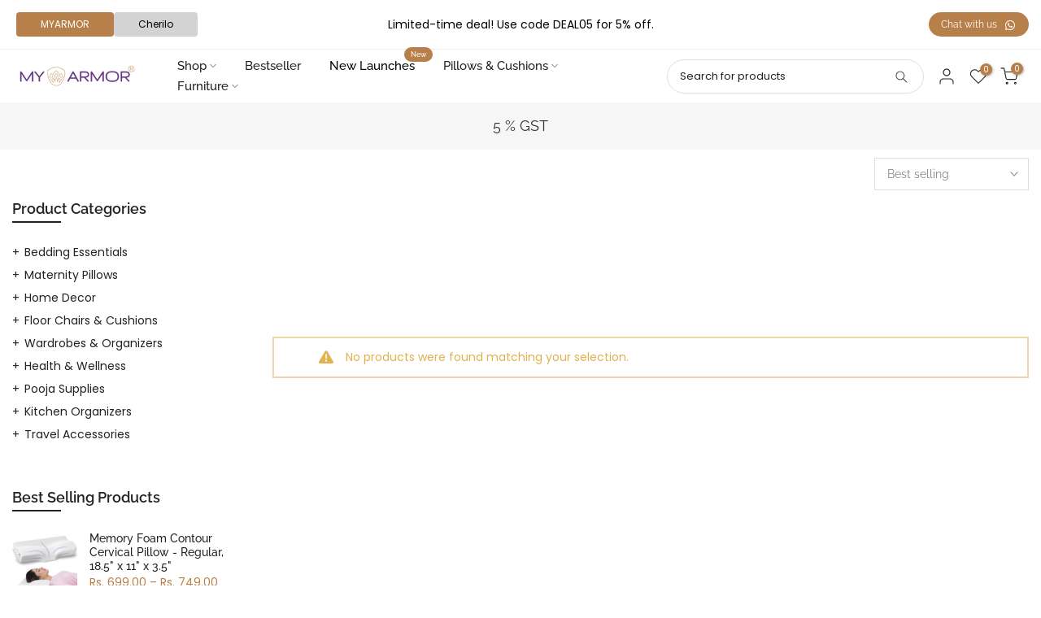

--- FILE ---
content_type: text/html; charset=utf-8
request_url: https://myarmor.in/collections/5-gst?section_id=template--18252042535142__sidebar&&view=list
body_size: 2412
content:
<div id="shopify-section-template--18252042535142__sidebar" class="shopify-section t4s-section t4s-section-sidebar t4s-section-filter t4s_tp_ins t4s_tp_cd"><template class="t4s-d-none">
  [t4splitlz]<link rel="stylesheet" href="//myarmor.in/cdn/shop/t/15/assets/t4s-widget.css?v=154464744514273845431727168401" media="all">
        <div class="t4s-sidebar-inner t4s-current-scrollbar">
          <div class="t4s-row t4s-row-cols-1"><div id="t4s-sidebar-c7bdf308-8019-4991-b58c-6d3e205a52eb" class="t4s-col-item t4s-widget t4s-widget-category"><h5 class="t4s-widget-title">Product Categories</h5><ul class="t4s-product-categories t4s-current-scrollbar"><li class="t4s-cat-item"><a href="/collections/bedding-essentials">Bedding Essentials </a></li><li class="t4s-cat-item"><a href="/collections/maternity-pillows">Maternity Pillows </a></li><li class="t4s-cat-item"><a href="/collections/home-decor">Home Decor </a></li><li class="t4s-cat-item"><a href="/collections/floor-chairs-cushions">Floor Chairs & Cushions </a></li><li class="t4s-cat-item"><a href="/collections/wardrobes-organizers">Wardrobes & Organizers </a></li><li class="t4s-cat-item"><a href="/collections/health-wellness">Health & Wellness </a></li><li class="t4s-cat-item"><a href="/collections/pooja-supplies">Pooja Supplies </a></li><li class="t4s-cat-item"><a href="/collections/kitchen-organizers">Kitchen Organizers </a></li><li class="t4s-cat-item"><a href="/collections/travel-accessories">Travel Accessories </a></li></ul>
                      </div><link href="//myarmor.in/cdn/shop/t/15/assets/collection-products.css?v=12751828302798941711732104530" rel="stylesheet" type="text/css" media="all" /><div id="t4s-sidebar-9d37e80a-1eda-4a65-bb08-199e6a933a16" class="t4s-col-item t4s-widget t4s-sidebar-product-feature"><h5 class="t4s-widget-title">Best Selling Products</h5><div class="t4s_product_list_widget t4s_ratioadapt t4s_position_8 t4s_cover"><div class="t4s-row t4s-space-item-inner t4s-widget__pr">
	<div class="t4s-col-item t4s-col t4s-widget_img_pr"><a class="t4s-d-block t4s-pr t4s-oh t4s_ratio t4s-bg-11" href="/products/memory-foam-pillow-regular" style="background: url(//myarmor.in/cdn/shop/files/18.5x11x3.5Inch_WhiteCover_1.jpg?v=1738574332&width=1);--aspect-ratioapt: 1.0">
				<img class="lazyloadt4s" data-src="//myarmor.in/cdn/shop/files/18.5x11x3.5Inch_WhiteCover_1.jpg?v=1738574332&width=1" data-widths="[100,200,400,600,700]" data-optimumx="2" data-sizes="auto" src="[data-uri]" width="1500" height="1500" alt="Options_White Cover (Standard)">
			</a></div>
	<div class="t4s-col-item t4s-col t4s-widget_if_pr">
		<a href="/products/memory-foam-pillow-regular" class="t4s-d-block t4s-widget__pr-title">Memory Foam Contour Cervical Pillow - Regular, 18.5" x 11" x 3.5"</a><div class="t4s-widget__pr-price"data-pr-price><span class="t4s-price__sale">Rs. 699.00 – Rs. 749.00</span></div></div>
</div>
 <div class="t4s-row t4s-space-item-inner t4s-widget__pr">
	<div class="t4s-col-item t4s-col t4s-widget_img_pr"><a class="t4s-d-block t4s-pr t4s-oh t4s_ratio t4s-bg-11" href="/products/memory-foam-contour-cervical-pillow-standard" style="background: url(//myarmor.in/cdn/shop/files/3.CervicalPillow-WithOuterCover_1.jpg?v=1738572543&width=1);--aspect-ratioapt: 1.0">
				<img class="lazyloadt4s" data-src="//myarmor.in/cdn/shop/files/3.CervicalPillow-WithOuterCover_1.jpg?v=1738572543&width=1" data-widths="[100,200,400,600,700]" data-optimumx="2" data-sizes="auto" src="[data-uri]" width="1500" height="1500" alt="Options_White Cover (Standard)">
			</a></div>
	<div class="t4s-col-item t4s-col t4s-widget_if_pr">
		<a href="/products/memory-foam-contour-cervical-pillow-standard" class="t4s-d-block t4s-widget__pr-title">Memory Foam Contour Cervical Pillow - Standard, 20" x 12" x 4"</a><div class="t4s-widget__pr-price"data-pr-price><span class="t4s-price__sale">Rs. 949.00 – Rs. 1,059.00</span></div></div>
</div>
 <div class="t4s-row t4s-space-item-inner t4s-widget__pr">
	<div class="t4s-col-item t4s-col t4s-widget_img_pr"><a class="t4s-d-block t4s-pr t4s-oh t4s_ratio t4s-bg-11" href="/products/memory-foam-pillow-king-extra-thick" style="background: url(//myarmor.in/cdn/shop/files/Extra-ThickKingSizePillow_WithoutCover_1.jpg?v=1739185314&width=1);--aspect-ratioapt: 1.0">
				<img class="lazyloadt4s" data-src="//myarmor.in/cdn/shop/files/Extra-ThickKingSizePillow_WithoutCover_1.jpg?v=1739185314&width=1" data-widths="[100,200,400,600,700]" data-optimumx="2" data-sizes="auto" src="[data-uri]" width="1500" height="1500" alt="Options_Without Cover (Standard)">
			</a></div>
	<div class="t4s-col-item t4s-col t4s-widget_if_pr">
		<a href="/products/memory-foam-pillow-king-extra-thick" class="t4s-d-block t4s-widget__pr-title">Memory Foam Pillow - King Extra Thick, 5.5" Thickness</a><div class="t4s-widget__pr-price"data-pr-price><span class="t4s-price__sale">Rs. 1,499.00 – Rs. 1,729.00</span></div></div>
</div>
 <div class="t4s-row t4s-space-item-inner t4s-widget__pr">
	<div class="t4s-col-item t4s-col t4s-widget_img_pr"><a class="t4s-d-block t4s-pr t4s-oh t4s_ratio t4s-bg-11" href="/products/memory-foam-pillow-king" style="background: url(//myarmor.in/cdn/shop/files/5Thickness_WithoutCover_Standard_1.jpg?v=1761648947&width=1);--aspect-ratioapt: 1.0">
				<img class="lazyloadt4s" data-src="//myarmor.in/cdn/shop/files/5Thickness_WithoutCover_Standard_1.jpg?v=1761648947&width=1" data-widths="[100,200,400,600,700]" data-optimumx="2" data-sizes="auto" src="[data-uri]" width="1500" height="1500" alt="Options_Without Cover (Standard)">
			</a></div>
	<div class="t4s-col-item t4s-col t4s-widget_if_pr">
		<a href="/products/memory-foam-pillow-king" class="t4s-d-block t4s-widget__pr-title">Memory Foam Pillow - King, 5" Thickness</a><div class="t4s-widget__pr-price"data-pr-price><span class="t4s-price__sale">Rs. 1,299.00 – Rs. 1,539.00</span></div></div>
</div>
 <div class="t4s-row t4s-space-item-inner t4s-widget__pr">
	<div class="t4s-col-item t4s-col t4s-widget_img_pr"><a class="t4s-d-block t4s-pr t4s-oh t4s_ratio t4s-bg-11" href="/products/memory-foam-pillow-standard" style="background: url(//myarmor.in/cdn/shop/files/4ThicknessWithoutCover_Standard_1.jpg?v=1761651675&width=1);--aspect-ratioapt: 1.0">
				<img class="lazyloadt4s" data-src="//myarmor.in/cdn/shop/files/4ThicknessWithoutCover_Standard_1.jpg?v=1761651675&width=1" data-widths="[100,200,400,600,700]" data-optimumx="2" data-sizes="auto" src="[data-uri]" width="1500" height="1500" alt="Options_Without Cover (Standard)">
			</a></div>
	<div class="t4s-col-item t4s-col t4s-widget_if_pr">
		<a href="/products/memory-foam-pillow-standard" class="t4s-d-block t4s-widget__pr-title">Memory Foam Pillow - Standard, 4" Thickness</a><div class="t4s-widget__pr-price"data-pr-price><span class="t4s-price__sale">Rs. 1,249.00 – Rs. 1,369.00</span></div></div>
</div>
 </div></div></div>
        </div>[t4splitlz]
     <link rel="stylesheet" href="//myarmor.in/cdn/shop/t/15/assets/drawer.min.css?v=145899359751424787531727168399" media="all">
     <div id="drawer-template--18252042535142__sidebar" class="t4s-drawer t4s-drawer__left" aria-hidden="true">
        <div class="t4s-drawer__header"><span>Sidebar</span><button class="t4s-drawer__close" data-drawer-close aria-label="Close sidebar"><svg class="t4s-iconsvg-close" role="presentation" viewBox="0 0 16 14"><path d="M15 0L1 14m14 0L1 0" stroke="currentColor" fill="none" fill-rule="evenodd"></path></svg></button></div>
        <div class="t4s-drawer__content">
           <div class="t4s-drawer__main t4s-current-scrollbar">[t4splitlz2]</div>
           <div class="t4s-drawer__footer"></div>
        </div>
     </div>     
  [t4splitlz]
  </template><button data-sidebar-id='template--18252042535142__sidebar' data-sidebar-false data-drawer-options='{ "id":"#drawer-template--18252042535142__sidebar" }' class="t4s-btn-sidebar"><span class="t4s-btn-sidebar-icon"><svg viewBox="0 0 24 24" width="22" height="22" stroke="currentColor" stroke-width="1.5" fill="none" stroke-linecap="round" stroke-linejoin="round" class="css-i6dzq1"><rect x="3" y="3" width="18" height="18" rx="2" ry="2"></rect><line x1="9" y1="3" x2="9" y2="21"></line></svg></span> <span class="t4s-btn-sidebar-text">Open sidebar</span></button>
  <style>
    button.t4s-btn-sidebar {
        position: fixed;
        top: 50%;
        z-index: 100;
        background-color: var(--t4s-light-color);
        color:  var(--t4s-dark-color);
        box-shadow: 0 0 3px rgb(0 0 0 / 15%);
        transition: all .6s cubic-bezier(.19,1,.22,1);
        display: flex;
        align-items: center;
        flex-direction: row;
        flex-wrap: nowrap;
        overflow: hidden;
        min-width: 50px;
        height: 50px;
        padding: 0;
    }
    .t4s-btn-sidebar .t4s-btn-sidebar-icon {
        width: 50px;
        height: 50px;
        display: inline-flex;
        justify-content: center;
        align-items: center;
    }
    .t4s-btn-sidebar .t4s-btn-sidebar-text {
        padding: 0;
        max-width: 0;
        white-space: nowrap;
        overflow: hidden;
        text-overflow: ellipsis;
        font-weight: 500;
        will-change: padding, max-width;
        transition: padding 0.4s cubic-bezier(.175,.885,.32,1.15),max-width 0.4s cubic-bezier(.175,.885,.32,1.15);
    }
    .t4s-btn-sidebar:hover .t4s-btn-sidebar-text {
        padding-right: 25px;
        max-width: 280px;
    }

    #drawer-template--18252042535142__sidebar .t4s-drawer__main{overflow-x: hidden;padding:20px;}
    .t4s-sidebar-inner .t4s-facets__form>div:not(:empty):not(:last-child),
    .t4s-sidebar-inner .t4s-widget:not(:empty):not(:last-child){margin-bottom: 50px }
    @media screen and (min-width: 1025px) {
        .t4s-sidebar { display: block }
        button.t4s-btn-sidebar,.t4s-section-sidebar{display: none;}.t4s-main-area {flex: 0 0 auto;width: 75%; }}
    .t4s-section-sidebar ~ .t4s-section-main .t4s-main-area{order: 10}
    .t4s-section-sidebar ~ .t4s-section-main .t4s-sidebar{order: 1}
    .t4s-section-main .t4s-collection-header button[data-col="5"],
    .t4s-section-main .t4s-collection-header button[data-col="6"] {
       display: none;
    }
    .t4s-widget[data-replace-filter] {
      width: 100%;
      padding-right: calc(var(--ts-gutter-x) * .5);
      padding-left: calc(var(--ts-gutter-x) * .5);
    }
</style>
<style> #shopify-section-template--18252042535142__sidebar button.t4s-btn-sidebar {display: none;} </style></div>

--- FILE ---
content_type: text/html; charset=utf-8
request_url: https://myarmor.in/?section_id=search-hidden
body_size: 1598
content:
<div id="shopify-section-search-hidden" class="shopify-section"><div class="t4s-drawer__header">
    <span class="is--login" aria-hidden="false">Search Our Site</span>
    <button class="t4s-drawer__close" data-drawer-close aria-label="Close Search"><svg class="t4s-iconsvg-close" role="presentation" viewBox="0 0 16 14"><path d="M15 0L1 14m14 0L1 0" stroke="currentColor" fill="none" fill-rule="evenodd"></path></svg></button>
  </div>
  <form data-frm-search action="/search" method="get" class="t4s-mini-search__frm t4s-pr" role="search"><div class="t4s-mini-search__btns t4s-pr t4s-oh">
       <input type="hidden" name="resources[options][fields]" value="title,product_type,variants.title,vendor,variants.sku,tag">
      <input data-input-search class="t4s-mini-search__input" autocomplete="off" type="text" name="q" placeholder="Search">
      <button data-submit-search class="t4s-mini-search__submit t4s-btn-loading__svg" type="submit">
        <svg class="t4s-btn-op0" viewBox="0 0 18 19" width="16"><path fill-rule="evenodd" clip-rule="evenodd" d="M11.03 11.68A5.784 5.784 0 112.85 3.5a5.784 5.784 0 018.18 8.18zm.26 1.12a6.78 6.78 0 11.72-.7l5.4 5.4a.5.5 0 11-.71.7l-5.41-5.4z" fill="currentColor"></path></svg>
        <div class="t4s-loading__spinner t4s-dn">
          <svg width="16" height="16" aria-hidden="true" focusable="false" role="presentation" class="t4s-svg__spinner" viewBox="0 0 66 66" xmlns="http://www.w3.org/2000/svg"><circle class="t4s-path" fill="none" stroke-width="6" cx="33" cy="33" r="30"></circle></svg>
        </div>
      </button>
    </div><div data-listKey class="t4s-mini-search__keys">
        <span class="t4s-mini-search__label">Quick search:</span>
        <ul class="t4s-mini-search__listKey t4s-d-block"><li class="t4s-d-inline-block"><a data-key='Memory Foam Pillows' href="/search/suggest?type=product&options%5Bunavailable_products%5D=&options%5Bprefix%5D=last&q=Memory+Foam+Pillows">Memory Foam Pillows, </a></li>
          <li class="t4s-d-inline-block"><a data-key='Mattress Topper' href="/search/suggest?type=product&options%5Bunavailable_products%5D=&options%5Bprefix%5D=last&q=Mattress+Topper">Mattress Topper, </a></li>
          <li class="t4s-d-inline-block"><a data-key='Pregnancy Pillow' href="/search/suggest?type=product&options%5Bunavailable_products%5D=&options%5Bprefix%5D=last&q=Pregnancy+Pillow">Pregnancy Pillow, </a></li>
          <li class="t4s-d-inline-block"><a data-key='Wardrobe' href="/search/suggest?type=product&options%5Bunavailable_products%5D=&options%5Bprefix%5D=last&q=Wardrobe">Wardrobe, </a></li>
          <li class="t4s-d-inline-block"><a data-key='Microfiber Pillow' href="/search/suggest?type=product&options%5Bunavailable_products%5D=&options%5Bprefix%5D=last&q=Microfiber+Pillow">Microfiber Pillow, </a></li>
          <li class="t4s-d-inline-block"><a data-key='Mattress Protector' href="/search/suggest?type=product&options%5Bunavailable_products%5D=&options%5Bprefix%5D=last&q=Mattress+Protector">Mattress Protector </a></li>
          </ul>
      </div><div data-listsuggest-search data-listKey class="t4s-mini-search__keys"></div>
  </form><div data-title-search class="t4s-mini-search__title">Need some inspiration?</div><div class="t4s-drawer__content">
    <div class="t4s-drawer__main">
      <div data-t4s-scroll-me class="t4s-drawer__scroll t4s-current-scrollbar">

        <div data-skeleton-search class="t4s-skeleton_wrap t4s-dn"><div class="t4s-row t4s-space-item-inner">
            <div class="t4s-col-auto t4s-col-item t4s-widget_img_pr"><div class="t4s-skeleton_img"></div></div>
            <div class="t4s-col t4s-col-item t4s-widget_if_pr"><div class="t4s-skeleton_txt1"></div><div class="t4s-skeleton_txt2"></div></div>
          </div><div class="t4s-row t4s-space-item-inner">
            <div class="t4s-col-auto t4s-col-item t4s-widget_img_pr"><div class="t4s-skeleton_img"></div></div>
            <div class="t4s-col t4s-col-item t4s-widget_if_pr"><div class="t4s-skeleton_txt1"></div><div class="t4s-skeleton_txt2"></div></div>
          </div><div class="t4s-row t4s-space-item-inner">
            <div class="t4s-col-auto t4s-col-item t4s-widget_img_pr"><div class="t4s-skeleton_img"></div></div>
            <div class="t4s-col t4s-col-item t4s-widget_if_pr"><div class="t4s-skeleton_txt1"></div><div class="t4s-skeleton_txt2"></div></div>
          </div><div class="t4s-row t4s-space-item-inner">
            <div class="t4s-col-auto t4s-col-item t4s-widget_img_pr"><div class="t4s-skeleton_img"></div></div>
            <div class="t4s-col t4s-col-item t4s-widget_if_pr"><div class="t4s-skeleton_txt1"></div><div class="t4s-skeleton_txt2"></div></div>
          </div></div>
        <div data-results-search class="t4s-mini-search__content t4s_ratioadapt"><div class="t4s-row t4s-space-item-inner t4s-widget__pr">
	<div class="t4s-col-item t4s-col t4s-widget_img_pr"><a class="t4s-d-block t4s-pr t4s-oh t4s_ratio t4s-bg-11" href="/products/memory-foam-pillow-regular" style="background: url(//myarmor.in/cdn/shop/files/18.5x11x3.5Inch_WhiteCover_1.jpg?v=1738574332&width=1);--aspect-ratioapt: 1.0">
				<img class="lazyloadt4s" data-src="//myarmor.in/cdn/shop/files/18.5x11x3.5Inch_WhiteCover_1.jpg?v=1738574332&width=1" data-widths="[100,200,400,600,700]" data-optimumx="2" data-sizes="auto" src="[data-uri]" width="1500" height="1500" alt="Options_White Cover (Standard)">
			</a></div>
	<div class="t4s-col-item t4s-col t4s-widget_if_pr">
		<a href="/products/memory-foam-pillow-regular" class="t4s-d-block t4s-widget__pr-title">Memory Foam Contour Cervical Pillow - Regular, 18.5" x 11" x 3.5"</a><div class="t4s-widget__pr-price"data-pr-price><span class="t4s-price__sale">Rs. 699.00 – Rs. 749.00</span></div></div>
</div>
 <div class="t4s-row t4s-space-item-inner t4s-widget__pr">
	<div class="t4s-col-item t4s-col t4s-widget_img_pr"><a class="t4s-d-block t4s-pr t4s-oh t4s_ratio t4s-bg-11" href="/products/memory-foam-pillow-king-extra-thick" style="background: url(//myarmor.in/cdn/shop/files/Extra-ThickKingSizePillow_WithoutCover_1.jpg?v=1739185314&width=1);--aspect-ratioapt: 1.0">
				<img class="lazyloadt4s" data-src="//myarmor.in/cdn/shop/files/Extra-ThickKingSizePillow_WithoutCover_1.jpg?v=1739185314&width=1" data-widths="[100,200,400,600,700]" data-optimumx="2" data-sizes="auto" src="[data-uri]" width="1500" height="1500" alt="Options_Without Cover (Standard)">
			</a></div>
	<div class="t4s-col-item t4s-col t4s-widget_if_pr">
		<a href="/products/memory-foam-pillow-king-extra-thick" class="t4s-d-block t4s-widget__pr-title">Memory Foam Pillow - King Extra Thick, 5.5" Thickness</a><div class="t4s-widget__pr-price"data-pr-price><span class="t4s-price__sale">Rs. 1,499.00 – Rs. 1,729.00</span></div></div>
</div>
 <div class="t4s-row t4s-space-item-inner t4s-widget__pr">
	<div class="t4s-col-item t4s-col t4s-widget_img_pr"><a class="t4s-d-block t4s-pr t4s-oh t4s_ratio t4s-bg-11" href="/products/memory-foam-pillow-queen" style="background: url(//myarmor.in/cdn/shop/files/Queen_4.5ThicknessWithoutCover_Standard_1.jpg?v=1761650154&width=1);--aspect-ratioapt: 1.0">
				<img class="lazyloadt4s" data-src="//myarmor.in/cdn/shop/files/Queen_4.5ThicknessWithoutCover_Standard_1.jpg?v=1761650154&width=1" data-widths="[100,200,400,600,700]" data-optimumx="2" data-sizes="auto" src="[data-uri]" width="1500" height="1500" alt="Options_Without Cover (Standard)">
			</a></div>
	<div class="t4s-col-item t4s-col t4s-widget_if_pr">
		<a href="/products/memory-foam-pillow-queen" class="t4s-d-block t4s-widget__pr-title">Memory Foam Pillow - Queen, 4.5" Thickness</a><div class="t4s-widget__pr-price"data-pr-price><span class="t4s-price__sale">Rs. 1,199.00 – Rs. 1,349.00</span></div></div>
</div>
 <div class="t4s-row t4s-space-item-inner t4s-widget__pr">
	<div class="t4s-col-item t4s-col t4s-widget_img_pr"><a class="t4s-d-block t4s-pr t4s-oh t4s_ratio t4s-bg-11" href="/products/memory-foam-pillow-king" style="background: url(//myarmor.in/cdn/shop/files/5Thickness_WithoutCover_Standard_1.jpg?v=1761648947&width=1);--aspect-ratioapt: 1.0">
				<img class="lazyloadt4s" data-src="//myarmor.in/cdn/shop/files/5Thickness_WithoutCover_Standard_1.jpg?v=1761648947&width=1" data-widths="[100,200,400,600,700]" data-optimumx="2" data-sizes="auto" src="[data-uri]" width="1500" height="1500" alt="Options_Without Cover (Standard)">
			</a></div>
	<div class="t4s-col-item t4s-col t4s-widget_if_pr">
		<a href="/products/memory-foam-pillow-king" class="t4s-d-block t4s-widget__pr-title">Memory Foam Pillow - King, 5" Thickness</a><div class="t4s-widget__pr-price"data-pr-price><span class="t4s-price__sale">Rs. 1,299.00 – Rs. 1,539.00</span></div></div>
</div>
 <div class="t4s-row t4s-space-item-inner t4s-widget__pr">
	<div class="t4s-col-item t4s-col t4s-widget_img_pr"><a class="t4s-d-block t4s-pr t4s-oh t4s_ratio t4s-bg-11" href="/products/memory-foam-pillow-standard" style="background: url(//myarmor.in/cdn/shop/files/4ThicknessWithoutCover_Standard_1.jpg?v=1761651675&width=1);--aspect-ratioapt: 1.0">
				<img class="lazyloadt4s" data-src="//myarmor.in/cdn/shop/files/4ThicknessWithoutCover_Standard_1.jpg?v=1761651675&width=1" data-widths="[100,200,400,600,700]" data-optimumx="2" data-sizes="auto" src="[data-uri]" width="1500" height="1500" alt="Options_Without Cover (Standard)">
			</a></div>
	<div class="t4s-col-item t4s-col t4s-widget_if_pr">
		<a href="/products/memory-foam-pillow-standard" class="t4s-d-block t4s-widget__pr-title">Memory Foam Pillow - Standard, 4" Thickness</a><div class="t4s-widget__pr-price"data-pr-price><span class="t4s-price__sale">Rs. 1,249.00 – Rs. 1,369.00</span></div></div>
</div>
 <div class="t4s-results-others t4s_ratioadapt lazyloadt4s" data-rendert4s='/search?q=&type=article,page&section_id=search-others'></div></div>
      </div>
    </div><div data-viewAll-search class="t4s-drawer__bottom">
          <a href="/collections/bedding-essentials" class="t4s-mini-search__viewAll t4s-d-block">View All <svg width="16" xmlns="http://www.w3.org/2000/svg" viewBox="0 0 32 32"><path d="M 18.71875 6.78125 L 17.28125 8.21875 L 24.0625 15 L 4 15 L 4 17 L 24.0625 17 L 17.28125 23.78125 L 18.71875 25.21875 L 27.21875 16.71875 L 27.90625 16 L 27.21875 15.28125 Z"/></svg></a>
        </div></div></div>

--- FILE ---
content_type: text/css
request_url: https://myarmor.in/cdn/shop/t/15/assets/custom.css?v=131667465704264597171730906998
body_size: -231
content:
/** Shopify CDN: Minification failed

Line 68:1 Expected "}" to go with "{"

**/
/*-----------------------------------------------------------------------------/
/ Custom Theme CSS
/-----------------------------------------------------------------------------*/
/*---------------- Global Custom CSS -------------------*/
#admin-bar-iframe{display:none!important;}
.t4s-swatch__item.is-sw__color {
    width: 50px;
    height: 50px;
}
.t4s-product-customprice.masprice {
    margin-top: 50px;
    font-size: 12px;
}
.t4s-pr-choose__info {
    font-size: 11px;
}
.t4s-pr-choose__style .t4s-pr-choose__img-hover {
  display: none !important;
}

.t4s-pr-style7 .t4s-product-wrapper {
  border-radius: 05px;
}

.t4s-pr-style9 .t4s-product-badge,
.rtl_true .t4s-pr-style9 .t4s-product-btns2 {
  right: 5px;
  left: 5px;
}

.t4s-product .t4s-product-badge {
  top: 5px;
}

.t4s-pr-style9 .t4s-product-btns2,
.rtl_true .t4s-pr-style9 .t4s-product-badge {
  display: none;
}

@media (min-width: 768px) {
    .t4s-row-cols-md-5>.t4s-col-item, .t4s-row-cols-md-5 .flickityt4s-slider>.t4s-col-item, .t4s-col-md-15 {
        width: 15%;
    }

/*---------------- Custom CSS for only desktop -------------------*/
@media (min-width: 1025px) {
  
}

/*---------------- Custom CSS for tablet, mobile -------------------*/
@media (max-width: 1024px) {
  
}

/*---------------- Custom CSS for only tablet -------------------*/
@media (min-width: 768px) and (max-width: 1024px) {
  
}

/*---------------- Custom CSS for only mobile -------------------*/
@media (max-width: 767px){
  
}

--- FILE ---
content_type: text/css
request_url: https://myarmor.in/cdn/shop/t/15/assets/colors.css?v=58823185652407658191739184103
body_size: -236
content:
/*! Code css #t4s_custom_color */.bg_color_white-cover-cool-gel.lazyloadt4sed{background-image:url(/cdn/shop/files/White_Cover_Cool_Gel.jpg?crop=center&height=100&v=1738220059&width=100)}.bg_color_grey-cover-cool-gel.lazyloadt4sed{background-image:url(/cdn/shop/files/Grey_Cover_Cool_Gel.jpg?crop=center&height=100&v=1738220059&width=100)}.bg_color_velvet-cover-cool-gel.lazyloadt4sed{background-image:url(/cdn/shop/files/Velvet_Cover_Cool_Gel.jpg?crop=center&height=100&v=1738220058&width=100)}.bg_color_blue-checks-cover-cool-gel.lazyloadt4sed{background-image:url(/cdn/shop/files/Blue_Checks_Cover_Cool_Gel.jpg?crop=center&height=100&v=1738220059&width=100)}.bg_color_white-cover-standard.lazyloadt4sed{background-image:url(/cdn/shop/files/White_Cover_Standard.jpg?crop=center&height=100&v=1738220059&width=100)}.bg_color_without-cover-cool-gel.lazyloadt4sed{background-image:url(/cdn/shop/files/Cool-Gel_Pillow_with_No_Cover-Swatch.webp?crop=center&height=100&v=1729337907&width=100)}.bg_color_without-cover-standard.lazyloadt4sed{background-image:url(/cdn/shop/files/Inner_Cover_Only-Swatch.webp?crop=center&height=100&v=1729337921&width=100)}.bg_color_cool-gel-pillow-with-checks-cover.lazyloadt4sed{background-image:url(/cdn/shop/files/Cool-Gel_Pillow_with_Checks_Cover-Swatch.webp?crop=center&height=100&v=1729337860&width=100)}.bg_color_blue-checks-cover.lazyloadt4sed{background-image:url(/cdn/shop/files/Blue_Checks_Cover.jpg?crop=center&height=100&v=1737196275&width=100)}.bg_color_cool-gel-pillow-with-cover.lazyloadt4sed{background-image:url(/cdn/shop/files/Cool-Gel_Pillow_with_Cover-Swatch.webp?crop=center&height=100&v=1729337876&width=100)}.bg_color_cool-gel-pillow-with-grey-cover.lazyloadt4sed{background-image:url(/cdn/shop/files/Cool-Gel_Pillow_with_Grey_Cover-Swatch.webp?crop=center&height=100&v=1729337889&width=100)}.bg_color_cool-gel-pillow-with-no-cover.lazyloadt4sed{background-image:url(/cdn/shop/files/Cool-Gel_Pillow_with_No_Cover-Swatch.webp?crop=center&height=100&v=1729337907&width=100)}.bg_color_inner-cover-only.lazyloadt4sed{background-image:url(/cdn/shop/files/Inner_Cover_Only-Swatch.webp?crop=center&height=100&v=1729337921&width=100)}.bg_color_with-outer-cover.lazyloadt4sed{background-image:url(/cdn/shop/files/With_Outer_Cover-Swatch.webp?crop=center&height=100&v=1729337942&width=100)}.bg_color_black.lazyloadt4sed{background-image:url(/cdn/shop/files/Black-Fabric-Color.jpg?crop=center&height=100&v=1729334636&width=100)}.bg_color_black-cream.lazyloadt4sed{background-image:url(/cdn/shop/files/Black_Cream-Fabric-Color.jpg?crop=center&height=100&v=1729334651&width=100)}.bg_color_brown.lazyloadt4sed{background-image:url(/cdn/shop/files/Brown-Fabric-Color.jpg?crop=center&height=100&v=1729334667&width=100)}.bg_color_cream.lazyloadt4sed{background-image:url(/cdn/shop/files/Cream-Fabric-Color.jpg?crop=center&height=100&v=1729334688&width=100)}.bg_color_dark-grey.lazyloadt4sed{background-image:url(/cdn/shop/files/Dark_Grey-Fabric-Color.jpg?crop=center&height=100&v=1729334704&width=100)}.bg_color_grey.lazyloadt4sed{background-image:url(/cdn/shop/files/Grey-Fabric-Color.jpg?crop=center&height=100&v=1729334718&width=100)}.bg_color_grey-navy-blue.lazyloadt4sed{background-image:url(/cdn/shop/files/Grey_Navy_Blue-Fabric-Color.jpg?crop=center&height=100&v=1729334747&width=100)}.bg_color_maroon.lazyloadt4sed{background-image:url(/cdn/shop/files/Maroon-Fabric-Color.jpg?crop=center&height=100&v=1729334764&width=100)}.bg_color_navy-blue.lazyloadt4sed{background-image:url(/cdn/shop/files/Navy_Blue-Fabric-Color.jpg?crop=center&height=100&v=1729334779&width=100)}.bg_color_peach.lazyloadt4sed{background-image:url(/cdn/shop/files/Peach-Fabric-Color.jpg?crop=center&height=100&v=1729334795&width=100)}.bg_color_purple.lazyloadt4sed{background-image:url(/cdn/shop/files/Purple-Fabric-Color.jpg?crop=center&height=100&v=1729334811&width=100)}
/*# sourceMappingURL=/cdn/shop/t/15/assets/colors.css.map?v=58823185652407658191739184103 */


--- FILE ---
content_type: text/javascript
request_url: https://myarmor.in/cdn/shop/t/15/assets/custom.js?v=143418754726172686341730973312
body_size: -758
content:
jQuery_T4NT(document).ready(function($){$(document).on("variant:changed",function(evt){})});
//# sourceMappingURL=/cdn/shop/t/15/assets/custom.js.map?v=143418754726172686341730973312
